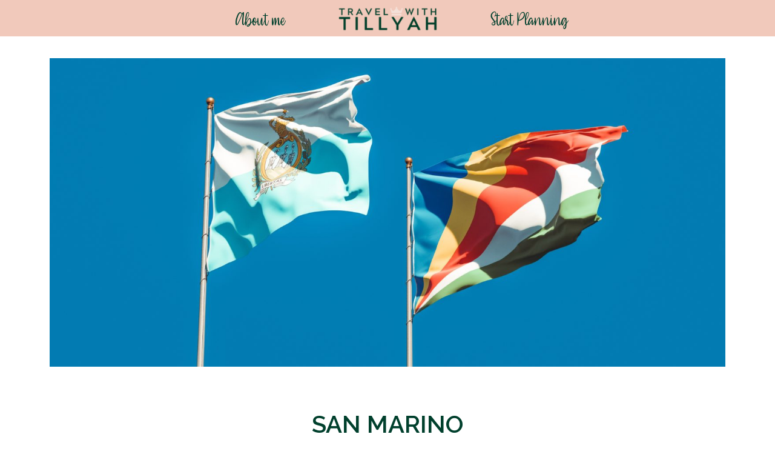

--- FILE ---
content_type: text/html; charset=UTF-8
request_url: https://travelwithtillyah.com/san-marino/
body_size: 14076
content:
<!DOCTYPE html>
<html lang="en-US" class="d">
<head>
<link rel="stylesheet" type="text/css" href="//lib.showit.co/engine/2.2.7/showit.css" />
<meta name='robots' content='index, follow, max-image-preview:large, max-snippet:-1, max-video-preview:-1' />

            <script data-no-defer="1" data-ezscrex="false" data-cfasync="false" data-pagespeed-no-defer data-cookieconsent="ignore">
                var ctPublicFunctions = {"_ajax_nonce":"0b52b3ab87","_rest_nonce":"dcf2a88b54","_ajax_url":"\/wp-admin\/admin-ajax.php","_rest_url":"https:\/\/travelwithtillyah.com\/wp-json\/","data__cookies_type":"native","data__ajax_type":"custom_ajax","data__bot_detector_enabled":1,"data__frontend_data_log_enabled":1,"cookiePrefix":"","wprocket_detected":false,"host_url":"travelwithtillyah.com","text__ee_click_to_select":"Click to select the whole data","text__ee_original_email":"The complete one is","text__ee_got_it":"Got it","text__ee_blocked":"Blocked","text__ee_cannot_connect":"Cannot connect","text__ee_cannot_decode":"Can not decode email. Unknown reason","text__ee_email_decoder":"CleanTalk email decoder","text__ee_wait_for_decoding":"The magic is on the way!","text__ee_decoding_process":"Please wait a few seconds while we decode the contact data."}
            </script>
        
            <script data-no-defer="1" data-ezscrex="false" data-cfasync="false" data-pagespeed-no-defer data-cookieconsent="ignore">
                var ctPublic = {"_ajax_nonce":"0b52b3ab87","settings__forms__check_internal":"0","settings__forms__check_external":"0","settings__forms__force_protection":0,"settings__forms__search_test":"0","settings__data__bot_detector_enabled":1,"settings__sfw__anti_crawler":0,"blog_home":"https:\/\/travelwithtillyah.com\/","pixel__setting":"3","pixel__enabled":false,"pixel__url":"https:\/\/moderate11-v4.cleantalk.org\/pixel\/7970fa225cf12002ca065613fbbeeb93.gif","data__email_check_before_post":"1","data__email_check_exist_post":1,"data__cookies_type":"native","data__key_is_ok":true,"data__visible_fields_required":true,"wl_brandname":"Anti-Spam by CleanTalk","wl_brandname_short":"CleanTalk","ct_checkjs_key":1544098706,"emailEncoderPassKey":"b4712fbd1170a8be4d31a04dbc1661de","bot_detector_forms_excluded":"W10=","advancedCacheExists":false,"varnishCacheExists":false,"wc_ajax_add_to_cart":false}
            </script>
        
	<!-- This site is optimized with the Yoast SEO plugin v25.9 - https://yoast.com/wordpress/plugins/seo/ -->
	<title>San Marino - travelwithtillyah.com</title>
	<meta name="description" content="Travel News" />
	<link rel="canonical" href="https://travelwithtillyah.com/san-marino/" />
	<meta property="og:locale" content="en_US" />
	<meta property="og:type" content="article" />
	<meta property="og:title" content="San Marino - travelwithtillyah.com" />
	<meta property="og:description" content="Travel News" />
	<meta property="og:url" content="https://travelwithtillyah.com/san-marino/" />
	<meta property="og:site_name" content="travelwithtillyah.com" />
	<meta property="article:publisher" content="https://www.facebook.com/travelwithtillyah" />
	<meta property="article:published_time" content="2022-07-01T18:00:00+00:00" />
	<meta property="article:modified_time" content="2023-08-08T08:04:14+00:00" />
	<meta property="og:image" content="https://travelwithtillyah.com/wp-content/uploads/sites/19696/2021/12/pexels-leonid-altman-7362536-scaled.jpg" />
	<meta property="og:image:width" content="2560" />
	<meta property="og:image:height" content="1600" />
	<meta property="og:image:type" content="image/jpeg" />
	<meta name="author" content="Tillyah Canoville" />
	<meta name="twitter:card" content="summary_large_image" />
	<meta name="twitter:creator" content="@travelwithtilly" />
	<meta name="twitter:site" content="@travelwithtilly" />
	<meta name="twitter:label1" content="Written by" />
	<meta name="twitter:data1" content="Tillyah Canoville" />
	<meta name="twitter:label2" content="Est. reading time" />
	<meta name="twitter:data2" content="1 minute" />
	<script type="application/ld+json" class="yoast-schema-graph">{"@context":"https://schema.org","@graph":[{"@type":"Article","@id":"https://travelwithtillyah.com/san-marino/#article","isPartOf":{"@id":"https://travelwithtillyah.com/san-marino/"},"author":{"name":"Tillyah Canoville","@id":"https://travelwithtillyah.com/#/schema/person/67ebb13f28a849b556d1d0cf44c90bbb"},"headline":"San Marino","datePublished":"2022-07-01T18:00:00+00:00","dateModified":"2023-08-08T08:04:14+00:00","mainEntityOfPage":{"@id":"https://travelwithtillyah.com/san-marino/"},"wordCount":114,"publisher":{"@id":"https://travelwithtillyah.com/#organization"},"image":{"@id":"https://travelwithtillyah.com/san-marino/#primaryimage"},"thumbnailUrl":"https://travelwithtillyah.com/wp-content/uploads/sites/19696/2021/12/pexels-leonid-altman-7362536-scaled.jpg","articleSection":["Travel News"],"inLanguage":"en-US"},{"@type":"WebPage","@id":"https://travelwithtillyah.com/san-marino/","url":"https://travelwithtillyah.com/san-marino/","name":"San Marino - travelwithtillyah.com","isPartOf":{"@id":"https://travelwithtillyah.com/#website"},"primaryImageOfPage":{"@id":"https://travelwithtillyah.com/san-marino/#primaryimage"},"image":{"@id":"https://travelwithtillyah.com/san-marino/#primaryimage"},"thumbnailUrl":"https://travelwithtillyah.com/wp-content/uploads/sites/19696/2021/12/pexels-leonid-altman-7362536-scaled.jpg","datePublished":"2022-07-01T18:00:00+00:00","dateModified":"2023-08-08T08:04:14+00:00","description":"Travel News","breadcrumb":{"@id":"https://travelwithtillyah.com/san-marino/#breadcrumb"},"inLanguage":"en-US","potentialAction":[{"@type":"ReadAction","target":["https://travelwithtillyah.com/san-marino/"]}]},{"@type":"ImageObject","inLanguage":"en-US","@id":"https://travelwithtillyah.com/san-marino/#primaryimage","url":"https://travelwithtillyah.com/wp-content/uploads/sites/19696/2021/12/pexels-leonid-altman-7362536-scaled.jpg","contentUrl":"https://travelwithtillyah.com/wp-content/uploads/sites/19696/2021/12/pexels-leonid-altman-7362536-scaled.jpg","width":2560,"height":1600},{"@type":"BreadcrumbList","@id":"https://travelwithtillyah.com/san-marino/#breadcrumb","itemListElement":[{"@type":"ListItem","position":1,"name":"Home","item":"https://travelwithtillyah.com/"},{"@type":"ListItem","position":2,"name":"Blog","item":"https://travelwithtillyah.com/blog/"},{"@type":"ListItem","position":3,"name":"San Marino"}]},{"@type":"WebSite","@id":"https://travelwithtillyah.com/#website","url":"https://travelwithtillyah.com/","name":"travelwithtillyah.com","description":"Travel with Tillyah","publisher":{"@id":"https://travelwithtillyah.com/#organization"},"potentialAction":[{"@type":"SearchAction","target":{"@type":"EntryPoint","urlTemplate":"https://travelwithtillyah.com/?s={search_term_string}"},"query-input":{"@type":"PropertyValueSpecification","valueRequired":true,"valueName":"search_term_string"}}],"inLanguage":"en-US"},{"@type":"Organization","@id":"https://travelwithtillyah.com/#organization","name":"Travel with Tillyah","url":"https://travelwithtillyah.com/","logo":{"@type":"ImageObject","inLanguage":"en-US","@id":"https://travelwithtillyah.com/#/schema/logo/image/","url":"https://travelwithtillyah.com/wp-content/uploads/sites/19696/2023/06/3.png","contentUrl":"https://travelwithtillyah.com/wp-content/uploads/sites/19696/2023/06/3.png","width":500,"height":500,"caption":"Travel with Tillyah"},"image":{"@id":"https://travelwithtillyah.com/#/schema/logo/image/"},"sameAs":["https://www.facebook.com/travelwithtillyah","https://x.com/travelwithtilly","https://www.instagram.com/travelwithtillyah"]},{"@type":"Person","@id":"https://travelwithtillyah.com/#/schema/person/67ebb13f28a849b556d1d0cf44c90bbb","name":"Tillyah Canoville","image":{"@type":"ImageObject","inLanguage":"en-US","@id":"https://travelwithtillyah.com/#/schema/person/image/","url":"https://secure.gravatar.com/avatar/05da7cdf495a7e1f137d7b4aa4d00612bf6f3f4d62b3c0f84f7f69d1f3c78b89?s=96&r=g","contentUrl":"https://secure.gravatar.com/avatar/05da7cdf495a7e1f137d7b4aa4d00612bf6f3f4d62b3c0f84f7f69d1f3c78b89?s=96&r=g","caption":"Tillyah Canoville"},"sameAs":["http://www.travelwithtillyah.com"],"url":"https://travelwithtillyah.com/author/helohigginsgmail-com-2-2-2/"}]}</script>
	<!-- / Yoast SEO plugin. -->


<link rel='dns-prefetch' href='//fd.cleantalk.org' />
<link rel="alternate" type="application/rss+xml" title="travelwithtillyah.com &raquo; Feed" href="https://travelwithtillyah.com/feed/" />
<link rel="alternate" type="application/rss+xml" title="travelwithtillyah.com &raquo; Comments Feed" href="https://travelwithtillyah.com/comments/feed/" />
<link rel="alternate" type="application/rss+xml" title="travelwithtillyah.com &raquo; San Marino Comments Feed" href="https://travelwithtillyah.com/san-marino/feed/" />
<script type="text/javascript">
/* <![CDATA[ */
window._wpemojiSettings = {"baseUrl":"https:\/\/s.w.org\/images\/core\/emoji\/16.0.1\/72x72\/","ext":".png","svgUrl":"https:\/\/s.w.org\/images\/core\/emoji\/16.0.1\/svg\/","svgExt":".svg","source":{"concatemoji":"https:\/\/travelwithtillyah.com\/wp-includes\/js\/wp-emoji-release.min.js?ver=6.8.3"}};
/*! This file is auto-generated */
!function(s,n){var o,i,e;function c(e){try{var t={supportTests:e,timestamp:(new Date).valueOf()};sessionStorage.setItem(o,JSON.stringify(t))}catch(e){}}function p(e,t,n){e.clearRect(0,0,e.canvas.width,e.canvas.height),e.fillText(t,0,0);var t=new Uint32Array(e.getImageData(0,0,e.canvas.width,e.canvas.height).data),a=(e.clearRect(0,0,e.canvas.width,e.canvas.height),e.fillText(n,0,0),new Uint32Array(e.getImageData(0,0,e.canvas.width,e.canvas.height).data));return t.every(function(e,t){return e===a[t]})}function u(e,t){e.clearRect(0,0,e.canvas.width,e.canvas.height),e.fillText(t,0,0);for(var n=e.getImageData(16,16,1,1),a=0;a<n.data.length;a++)if(0!==n.data[a])return!1;return!0}function f(e,t,n,a){switch(t){case"flag":return n(e,"\ud83c\udff3\ufe0f\u200d\u26a7\ufe0f","\ud83c\udff3\ufe0f\u200b\u26a7\ufe0f")?!1:!n(e,"\ud83c\udde8\ud83c\uddf6","\ud83c\udde8\u200b\ud83c\uddf6")&&!n(e,"\ud83c\udff4\udb40\udc67\udb40\udc62\udb40\udc65\udb40\udc6e\udb40\udc67\udb40\udc7f","\ud83c\udff4\u200b\udb40\udc67\u200b\udb40\udc62\u200b\udb40\udc65\u200b\udb40\udc6e\u200b\udb40\udc67\u200b\udb40\udc7f");case"emoji":return!a(e,"\ud83e\udedf")}return!1}function g(e,t,n,a){var r="undefined"!=typeof WorkerGlobalScope&&self instanceof WorkerGlobalScope?new OffscreenCanvas(300,150):s.createElement("canvas"),o=r.getContext("2d",{willReadFrequently:!0}),i=(o.textBaseline="top",o.font="600 32px Arial",{});return e.forEach(function(e){i[e]=t(o,e,n,a)}),i}function t(e){var t=s.createElement("script");t.src=e,t.defer=!0,s.head.appendChild(t)}"undefined"!=typeof Promise&&(o="wpEmojiSettingsSupports",i=["flag","emoji"],n.supports={everything:!0,everythingExceptFlag:!0},e=new Promise(function(e){s.addEventListener("DOMContentLoaded",e,{once:!0})}),new Promise(function(t){var n=function(){try{var e=JSON.parse(sessionStorage.getItem(o));if("object"==typeof e&&"number"==typeof e.timestamp&&(new Date).valueOf()<e.timestamp+604800&&"object"==typeof e.supportTests)return e.supportTests}catch(e){}return null}();if(!n){if("undefined"!=typeof Worker&&"undefined"!=typeof OffscreenCanvas&&"undefined"!=typeof URL&&URL.createObjectURL&&"undefined"!=typeof Blob)try{var e="postMessage("+g.toString()+"("+[JSON.stringify(i),f.toString(),p.toString(),u.toString()].join(",")+"));",a=new Blob([e],{type:"text/javascript"}),r=new Worker(URL.createObjectURL(a),{name:"wpTestEmojiSupports"});return void(r.onmessage=function(e){c(n=e.data),r.terminate(),t(n)})}catch(e){}c(n=g(i,f,p,u))}t(n)}).then(function(e){for(var t in e)n.supports[t]=e[t],n.supports.everything=n.supports.everything&&n.supports[t],"flag"!==t&&(n.supports.everythingExceptFlag=n.supports.everythingExceptFlag&&n.supports[t]);n.supports.everythingExceptFlag=n.supports.everythingExceptFlag&&!n.supports.flag,n.DOMReady=!1,n.readyCallback=function(){n.DOMReady=!0}}).then(function(){return e}).then(function(){var e;n.supports.everything||(n.readyCallback(),(e=n.source||{}).concatemoji?t(e.concatemoji):e.wpemoji&&e.twemoji&&(t(e.twemoji),t(e.wpemoji)))}))}((window,document),window._wpemojiSettings);
/* ]]> */
</script>
<style id='wp-emoji-styles-inline-css' type='text/css'>

	img.wp-smiley, img.emoji {
		display: inline !important;
		border: none !important;
		box-shadow: none !important;
		height: 1em !important;
		width: 1em !important;
		margin: 0 0.07em !important;
		vertical-align: -0.1em !important;
		background: none !important;
		padding: 0 !important;
	}
</style>
<link rel='stylesheet' id='wp-block-library-css' href='https://travelwithtillyah.com/wp-includes/css/dist/block-library/style.min.css?ver=6.8.3' type='text/css' media='all' />
<style id='classic-theme-styles-inline-css' type='text/css'>
/*! This file is auto-generated */
.wp-block-button__link{color:#fff;background-color:#32373c;border-radius:9999px;box-shadow:none;text-decoration:none;padding:calc(.667em + 2px) calc(1.333em + 2px);font-size:1.125em}.wp-block-file__button{background:#32373c;color:#fff;text-decoration:none}
</style>
<link rel='stylesheet' id='convertkit-broadcasts-css' href='https://travelwithtillyah.com/wp-content/plugins/convertkit/resources/frontend/css/broadcasts.css?ver=3.0.2' type='text/css' media='all' />
<link rel='stylesheet' id='convertkit-button-css' href='https://travelwithtillyah.com/wp-content/plugins/convertkit/resources/frontend/css/button.css?ver=3.0.2' type='text/css' media='all' />
<link rel='stylesheet' id='convertkit-form-css' href='https://travelwithtillyah.com/wp-content/plugins/convertkit/resources/frontend/css/form.css?ver=3.0.2' type='text/css' media='all' />
<link rel='stylesheet' id='convertkit-form-builder-field-css' href='https://travelwithtillyah.com/wp-content/plugins/convertkit/resources/frontend/css/form-builder.css?ver=3.0.2' type='text/css' media='all' />
<link rel='stylesheet' id='convertkit-form-builder-css' href='https://travelwithtillyah.com/wp-content/plugins/convertkit/resources/frontend/css/form-builder.css?ver=3.0.2' type='text/css' media='all' />
<style id='global-styles-inline-css' type='text/css'>
:root{--wp--preset--aspect-ratio--square: 1;--wp--preset--aspect-ratio--4-3: 4/3;--wp--preset--aspect-ratio--3-4: 3/4;--wp--preset--aspect-ratio--3-2: 3/2;--wp--preset--aspect-ratio--2-3: 2/3;--wp--preset--aspect-ratio--16-9: 16/9;--wp--preset--aspect-ratio--9-16: 9/16;--wp--preset--color--black: #000000;--wp--preset--color--cyan-bluish-gray: #abb8c3;--wp--preset--color--white: #ffffff;--wp--preset--color--pale-pink: #f78da7;--wp--preset--color--vivid-red: #cf2e2e;--wp--preset--color--luminous-vivid-orange: #ff6900;--wp--preset--color--luminous-vivid-amber: #fcb900;--wp--preset--color--light-green-cyan: #7bdcb5;--wp--preset--color--vivid-green-cyan: #00d084;--wp--preset--color--pale-cyan-blue: #8ed1fc;--wp--preset--color--vivid-cyan-blue: #0693e3;--wp--preset--color--vivid-purple: #9b51e0;--wp--preset--gradient--vivid-cyan-blue-to-vivid-purple: linear-gradient(135deg,rgba(6,147,227,1) 0%,rgb(155,81,224) 100%);--wp--preset--gradient--light-green-cyan-to-vivid-green-cyan: linear-gradient(135deg,rgb(122,220,180) 0%,rgb(0,208,130) 100%);--wp--preset--gradient--luminous-vivid-amber-to-luminous-vivid-orange: linear-gradient(135deg,rgba(252,185,0,1) 0%,rgba(255,105,0,1) 100%);--wp--preset--gradient--luminous-vivid-orange-to-vivid-red: linear-gradient(135deg,rgba(255,105,0,1) 0%,rgb(207,46,46) 100%);--wp--preset--gradient--very-light-gray-to-cyan-bluish-gray: linear-gradient(135deg,rgb(238,238,238) 0%,rgb(169,184,195) 100%);--wp--preset--gradient--cool-to-warm-spectrum: linear-gradient(135deg,rgb(74,234,220) 0%,rgb(151,120,209) 20%,rgb(207,42,186) 40%,rgb(238,44,130) 60%,rgb(251,105,98) 80%,rgb(254,248,76) 100%);--wp--preset--gradient--blush-light-purple: linear-gradient(135deg,rgb(255,206,236) 0%,rgb(152,150,240) 100%);--wp--preset--gradient--blush-bordeaux: linear-gradient(135deg,rgb(254,205,165) 0%,rgb(254,45,45) 50%,rgb(107,0,62) 100%);--wp--preset--gradient--luminous-dusk: linear-gradient(135deg,rgb(255,203,112) 0%,rgb(199,81,192) 50%,rgb(65,88,208) 100%);--wp--preset--gradient--pale-ocean: linear-gradient(135deg,rgb(255,245,203) 0%,rgb(182,227,212) 50%,rgb(51,167,181) 100%);--wp--preset--gradient--electric-grass: linear-gradient(135deg,rgb(202,248,128) 0%,rgb(113,206,126) 100%);--wp--preset--gradient--midnight: linear-gradient(135deg,rgb(2,3,129) 0%,rgb(40,116,252) 100%);--wp--preset--font-size--small: 13px;--wp--preset--font-size--medium: 20px;--wp--preset--font-size--large: 36px;--wp--preset--font-size--x-large: 42px;--wp--preset--spacing--20: 0.44rem;--wp--preset--spacing--30: 0.67rem;--wp--preset--spacing--40: 1rem;--wp--preset--spacing--50: 1.5rem;--wp--preset--spacing--60: 2.25rem;--wp--preset--spacing--70: 3.38rem;--wp--preset--spacing--80: 5.06rem;--wp--preset--shadow--natural: 6px 6px 9px rgba(0, 0, 0, 0.2);--wp--preset--shadow--deep: 12px 12px 50px rgba(0, 0, 0, 0.4);--wp--preset--shadow--sharp: 6px 6px 0px rgba(0, 0, 0, 0.2);--wp--preset--shadow--outlined: 6px 6px 0px -3px rgba(255, 255, 255, 1), 6px 6px rgba(0, 0, 0, 1);--wp--preset--shadow--crisp: 6px 6px 0px rgba(0, 0, 0, 1);}:where(.is-layout-flex){gap: 0.5em;}:where(.is-layout-grid){gap: 0.5em;}body .is-layout-flex{display: flex;}.is-layout-flex{flex-wrap: wrap;align-items: center;}.is-layout-flex > :is(*, div){margin: 0;}body .is-layout-grid{display: grid;}.is-layout-grid > :is(*, div){margin: 0;}:where(.wp-block-columns.is-layout-flex){gap: 2em;}:where(.wp-block-columns.is-layout-grid){gap: 2em;}:where(.wp-block-post-template.is-layout-flex){gap: 1.25em;}:where(.wp-block-post-template.is-layout-grid){gap: 1.25em;}.has-black-color{color: var(--wp--preset--color--black) !important;}.has-cyan-bluish-gray-color{color: var(--wp--preset--color--cyan-bluish-gray) !important;}.has-white-color{color: var(--wp--preset--color--white) !important;}.has-pale-pink-color{color: var(--wp--preset--color--pale-pink) !important;}.has-vivid-red-color{color: var(--wp--preset--color--vivid-red) !important;}.has-luminous-vivid-orange-color{color: var(--wp--preset--color--luminous-vivid-orange) !important;}.has-luminous-vivid-amber-color{color: var(--wp--preset--color--luminous-vivid-amber) !important;}.has-light-green-cyan-color{color: var(--wp--preset--color--light-green-cyan) !important;}.has-vivid-green-cyan-color{color: var(--wp--preset--color--vivid-green-cyan) !important;}.has-pale-cyan-blue-color{color: var(--wp--preset--color--pale-cyan-blue) !important;}.has-vivid-cyan-blue-color{color: var(--wp--preset--color--vivid-cyan-blue) !important;}.has-vivid-purple-color{color: var(--wp--preset--color--vivid-purple) !important;}.has-black-background-color{background-color: var(--wp--preset--color--black) !important;}.has-cyan-bluish-gray-background-color{background-color: var(--wp--preset--color--cyan-bluish-gray) !important;}.has-white-background-color{background-color: var(--wp--preset--color--white) !important;}.has-pale-pink-background-color{background-color: var(--wp--preset--color--pale-pink) !important;}.has-vivid-red-background-color{background-color: var(--wp--preset--color--vivid-red) !important;}.has-luminous-vivid-orange-background-color{background-color: var(--wp--preset--color--luminous-vivid-orange) !important;}.has-luminous-vivid-amber-background-color{background-color: var(--wp--preset--color--luminous-vivid-amber) !important;}.has-light-green-cyan-background-color{background-color: var(--wp--preset--color--light-green-cyan) !important;}.has-vivid-green-cyan-background-color{background-color: var(--wp--preset--color--vivid-green-cyan) !important;}.has-pale-cyan-blue-background-color{background-color: var(--wp--preset--color--pale-cyan-blue) !important;}.has-vivid-cyan-blue-background-color{background-color: var(--wp--preset--color--vivid-cyan-blue) !important;}.has-vivid-purple-background-color{background-color: var(--wp--preset--color--vivid-purple) !important;}.has-black-border-color{border-color: var(--wp--preset--color--black) !important;}.has-cyan-bluish-gray-border-color{border-color: var(--wp--preset--color--cyan-bluish-gray) !important;}.has-white-border-color{border-color: var(--wp--preset--color--white) !important;}.has-pale-pink-border-color{border-color: var(--wp--preset--color--pale-pink) !important;}.has-vivid-red-border-color{border-color: var(--wp--preset--color--vivid-red) !important;}.has-luminous-vivid-orange-border-color{border-color: var(--wp--preset--color--luminous-vivid-orange) !important;}.has-luminous-vivid-amber-border-color{border-color: var(--wp--preset--color--luminous-vivid-amber) !important;}.has-light-green-cyan-border-color{border-color: var(--wp--preset--color--light-green-cyan) !important;}.has-vivid-green-cyan-border-color{border-color: var(--wp--preset--color--vivid-green-cyan) !important;}.has-pale-cyan-blue-border-color{border-color: var(--wp--preset--color--pale-cyan-blue) !important;}.has-vivid-cyan-blue-border-color{border-color: var(--wp--preset--color--vivid-cyan-blue) !important;}.has-vivid-purple-border-color{border-color: var(--wp--preset--color--vivid-purple) !important;}.has-vivid-cyan-blue-to-vivid-purple-gradient-background{background: var(--wp--preset--gradient--vivid-cyan-blue-to-vivid-purple) !important;}.has-light-green-cyan-to-vivid-green-cyan-gradient-background{background: var(--wp--preset--gradient--light-green-cyan-to-vivid-green-cyan) !important;}.has-luminous-vivid-amber-to-luminous-vivid-orange-gradient-background{background: var(--wp--preset--gradient--luminous-vivid-amber-to-luminous-vivid-orange) !important;}.has-luminous-vivid-orange-to-vivid-red-gradient-background{background: var(--wp--preset--gradient--luminous-vivid-orange-to-vivid-red) !important;}.has-very-light-gray-to-cyan-bluish-gray-gradient-background{background: var(--wp--preset--gradient--very-light-gray-to-cyan-bluish-gray) !important;}.has-cool-to-warm-spectrum-gradient-background{background: var(--wp--preset--gradient--cool-to-warm-spectrum) !important;}.has-blush-light-purple-gradient-background{background: var(--wp--preset--gradient--blush-light-purple) !important;}.has-blush-bordeaux-gradient-background{background: var(--wp--preset--gradient--blush-bordeaux) !important;}.has-luminous-dusk-gradient-background{background: var(--wp--preset--gradient--luminous-dusk) !important;}.has-pale-ocean-gradient-background{background: var(--wp--preset--gradient--pale-ocean) !important;}.has-electric-grass-gradient-background{background: var(--wp--preset--gradient--electric-grass) !important;}.has-midnight-gradient-background{background: var(--wp--preset--gradient--midnight) !important;}.has-small-font-size{font-size: var(--wp--preset--font-size--small) !important;}.has-medium-font-size{font-size: var(--wp--preset--font-size--medium) !important;}.has-large-font-size{font-size: var(--wp--preset--font-size--large) !important;}.has-x-large-font-size{font-size: var(--wp--preset--font-size--x-large) !important;}
:where(.wp-block-post-template.is-layout-flex){gap: 1.25em;}:where(.wp-block-post-template.is-layout-grid){gap: 1.25em;}
:where(.wp-block-columns.is-layout-flex){gap: 2em;}:where(.wp-block-columns.is-layout-grid){gap: 2em;}
:root :where(.wp-block-pullquote){font-size: 1.5em;line-height: 1.6;}
</style>
<link rel='stylesheet' id='cleantalk-public-css-css' href='https://travelwithtillyah.com/wp-content/plugins/cleantalk-spam-protect/css/cleantalk-public.min.css?ver=6.64_1758574977' type='text/css' media='all' />
<link rel='stylesheet' id='cleantalk-email-decoder-css-css' href='https://travelwithtillyah.com/wp-content/plugins/cleantalk-spam-protect/css/cleantalk-email-decoder.min.css?ver=6.64_1758574977' type='text/css' media='all' />
<script type="text/javascript" src="https://travelwithtillyah.com/wp-content/plugins/cleantalk-spam-protect/js/apbct-public-bundle.min.js?ver=6.64_1758574978" id="apbct-public-bundle.min-js-js"></script>
<script type="text/javascript" src="https://fd.cleantalk.org/ct-bot-detector-wrapper.js?ver=6.64" id="ct_bot_detector-js" defer="defer" data-wp-strategy="defer"></script>
<script type="text/javascript" src="https://travelwithtillyah.com/wp-includes/js/jquery/jquery.min.js?ver=3.7.1" id="jquery-core-js"></script>
<script type="text/javascript" src="https://travelwithtillyah.com/wp-includes/js/jquery/jquery-migrate.min.js?ver=3.4.1" id="jquery-migrate-js"></script>
<script type="text/javascript" src="https://travelwithtillyah.com/wp-content/plugins/showit/public/js/showit.js?ver=1765944700" id="si-script-js"></script>
<link rel="https://api.w.org/" href="https://travelwithtillyah.com/wp-json/" /><link rel="alternate" title="JSON" type="application/json" href="https://travelwithtillyah.com/wp-json/wp/v2/posts/224" /><link rel="EditURI" type="application/rsd+xml" title="RSD" href="https://travelwithtillyah.com/xmlrpc.php?rsd" />
<link rel='shortlink' href='https://travelwithtillyah.com/?p=224' />
<link rel="alternate" title="oEmbed (JSON)" type="application/json+oembed" href="https://travelwithtillyah.com/wp-json/oembed/1.0/embed?url=https%3A%2F%2Ftravelwithtillyah.com%2Fsan-marino%2F" />
<link rel="alternate" title="oEmbed (XML)" type="text/xml+oembed" href="https://travelwithtillyah.com/wp-json/oembed/1.0/embed?url=https%3A%2F%2Ftravelwithtillyah.com%2Fsan-marino%2F&#038;format=xml" />
<style type="text/css">.recentcomments a{display:inline !important;padding:0 !important;margin:0 !important;}</style><link rel="icon" href="https://travelwithtillyah.com/wp-content/uploads/sites/19696/2022/05/cropped-GREEN-LOGO-32x32.png" sizes="32x32" />
<link rel="icon" href="https://travelwithtillyah.com/wp-content/uploads/sites/19696/2022/05/cropped-GREEN-LOGO-192x192.png" sizes="192x192" />
<link rel="apple-touch-icon" href="https://travelwithtillyah.com/wp-content/uploads/sites/19696/2022/05/cropped-GREEN-LOGO-180x180.png" />
<meta name="msapplication-TileImage" content="https://travelwithtillyah.com/wp-content/uploads/sites/19696/2022/05/cropped-GREEN-LOGO-270x270.png" />

<meta charset="UTF-8" />
<meta name="viewport" content="width=device-width, initial-scale=1" />
<link rel="icon" type="image/png" href="//static.showit.co/200/n2OE_N7mQeCm0M3KIYX-AA/136410/copy_of_twt.png" />
<link rel="preconnect" href="https://static.showit.co" />

<link rel="preconnect" href="https://fonts.googleapis.com">
<link rel="preconnect" href="https://fonts.gstatic.com" crossorigin>
<link href="https://fonts.googleapis.com/css?family=Raleway:600|Libre+Baskerville:italic|Raleway:300" rel="stylesheet" type="text/css"/>
<style>
@font-face{font-family:Southiya;src:url('//static.showit.co/file/LuuyHV4UQoG4yoOISQkqzw/136410/southiya.woff');}
@font-face{font-family:ButlerBlack;src:url('//static.showit.co/file/BlF2sZ8RRdqPzvfNLXjjug/136410/butler-black.woff');}
</style>
<script id="init_data" type="application/json">
{"mobile":{"w":320},"desktop":{"w":1200,"defaultTrIn":{"type":"fade"},"defaultTrOut":{"type":"fade"},"bgFillType":"color","bgColor":"#000000:0"},"sid":"5u2-a_2grkgijwzdszmlpq","break":768,"assetURL":"//static.showit.co","contactFormId":"136410/261615","cfAction":"aHR0cHM6Ly9jbGllbnRzZXJ2aWNlLnNob3dpdC5jby9jb250YWN0Zm9ybQ==","sgAction":"aHR0cHM6Ly9jbGllbnRzZXJ2aWNlLnNob3dpdC5jby9zb2NpYWxncmlk","blockData":[{"slug":"temp-menu-blog","visible":"a","states":[],"d":{"h":60,"w":1200,"bgFillType":"color","bgColor":"colors-3","bgMediaType":"none"},"m":{"h":60,"w":320,"bgFillType":"color","bgColor":"colors-3","bgMediaType":"none"}},{"slug":"new-canvas","visible":"a","states":[],"d":{"h":384,"w":1200,"bgFillType":"color","bgColor":"colors-4","bgMediaType":"none"},"m":{"h":200,"w":320,"bgFillType":"color","bgColor":"colors-7","bgMediaType":"none"}},{"slug":"post-title","visible":"a","states":[],"d":{"h":317,"w":1200,"locking":{"offset":100},"nature":"dH","bgFillType":"color","bgColor":"colors-4","bgMediaType":"none"},"m":{"h":126,"w":320,"nature":"dH","bgFillType":"color","bgColor":"#FFFFFF","bgMediaType":"none"}},{"slug":"post-meta","visible":"a","states":[],"d":{"h":550,"w":1200,"nature":"dH","bgFillType":"color","bgColor":"colors-4","bgMediaType":"none"},"m":{"h":431,"w":320,"nature":"dH","bgFillType":"color","bgColor":"#FFFFFF","bgMediaType":"none"}},{"slug":"comments","visible":"a","states":[],"d":{"h":112,"w":1200,"nature":"dH","bgFillType":"color","bgColor":"colors-4","bgMediaType":"none"},"m":{"h":79,"w":320,"nature":"dH","bgFillType":"color","bgColor":"#FFFFFF","bgMediaType":"none"}},{"slug":"comments-form","visible":"a","states":[],"d":{"h":97,"w":1200,"nature":"dH","bgFillType":"color","bgColor":"colors-4","bgMediaType":"none"},"m":{"h":79,"w":320,"nature":"dH","bgFillType":"color","bgColor":"#FFFFFF","bgMediaType":"none"}},{"slug":"pagination","visible":"a","states":[],"d":{"h":60,"w":1200,"nature":"dH","bgFillType":"color","bgColor":"colors-3","bgMediaType":"none"},"m":{"h":100,"w":320,"nature":"dH","bgFillType":"color","bgColor":"#FFFFFF","bgMediaType":"none"}},{"slug":"temp-footer-blog","visible":"a","states":[],"d":{"h":582,"w":1200,"locking":{},"bgFillType":"color","bgColor":"colors-5","bgMediaType":"none"},"m":{"h":212,"w":320,"bgFillType":"color","bgColor":"colors-5","bgMediaType":"none"}},{"slug":"terms-and-conditions","visible":"a","states":[],"d":{"h":34,"w":1200,"bgFillType":"color","bgColor":"colors-2","bgMediaType":"none"},"m":{"h":25,"w":320,"bgFillType":"color","bgColor":"colors-2","bgMediaType":"none"}},{"slug":"mobile-nav","visible":"m","states":[],"d":{"h":200,"w":1200,"bgFillType":"color","bgColor":"colors-7","bgMediaType":"none"},"m":{"h":561,"w":320,"locking":{"side":"t"},"bgFillType":"color","bgColor":"#dfb09f:95","bgMediaType":"none"}}],"elementData":[{"type":"graphic","visible":"a","id":"temp-menu-blog_0","blockId":"temp-menu-blog","m":{"x":104,"y":13,"w":113,"h":30,"a":0},"d":{"x":515,"y":7,"w":170,"h":50,"a":0},"c":{"key":"sDSyiUDiR4-2TP_7Tu0pDQ/136410/temp_logo.png","aspect_ratio":3}},{"type":"text","visible":"a","id":"temp-menu-blog_1","blockId":"temp-menu-blog","m":{"x":225,"y":15,"w":84,"h":27,"a":0},"d":{"x":749,"y":19,"w":170,"h":22,"a":0}},{"type":"text","visible":"a","id":"temp-menu-blog_2","blockId":"temp-menu-blog","m":{"x":11,"y":21,"w":84,"h":27,"a":0},"d":{"x":318,"y":19,"w":143,"h":22,"a":0}},{"type":"text","visible":"a","id":"post-title_0","blockId":"post-title","m":{"x":20,"y":79,"w":280,"h":48,"a":0},"d":{"x":249,"y":232,"w":702,"h":85,"a":0}},{"type":"graphic","visible":"a","id":"post-title_1","blockId":"post-title","m":{"x":15,"y":-185,"w":290,"h":215,"a":0},"d":{"x":42,"y":-348,"w":1116,"h":509,"a":0},"c":{"key":"p3sKogC2Qc-0vvk-vZGAcQ/136410/europe_1.jpg","aspect_ratio":1.5}},{"type":"text","visible":"a","id":"post-meta_0","blockId":"post-meta","m":{"x":20,"y":56,"w":280,"h":21,"a":0},"d":{"x":150,"y":79,"w":900,"h":29.016,"a":0}},{"type":"text","visible":"a","id":"post-meta_1","blockId":"post-meta","m":{"x":20,"y":29,"w":280,"h":22,"a":0},"d":{"x":150,"y":47,"w":900,"h":29.016,"a":0}},{"type":"simple","visible":"a","id":"post-meta_2","blockId":"post-meta","m":{"x":141.5,"y":9,"w":37,"h":3,"a":0},"d":{"x":563,"y":16,"w":74,"h":3,"a":0}},{"type":"text","visible":"a","id":"post-meta_3","blockId":"post-meta","m":{"x":20,"y":94,"w":280,"h":250,"a":0},"d":{"x":150,"y":140,"w":900,"h":370,"a":0}},{"type":"iframe","visible":"a","id":"post-meta_4","blockId":"post-meta","m":{"x":48,"y":65,"w":224,"h":301.7,"a":0},"d":{"x":360,"y":165,"w":480,"h":220,"a":0}},{"type":"text","visible":"a","id":"comments_0","blockId":"comments","m":{"x":13.993,"y":50,"w":292.015,"h":26.004,"a":0},"d":{"x":100,"y":61,"w":809.009,"h":33.014,"a":0}},{"type":"text","visible":"a","id":"comments_1","blockId":"comments","m":{"x":28,"y":20,"w":265.003,"h":17.003,"a":0},"d":{"x":462,"y":32,"w":277,"h":24,"a":0}},{"type":"text","visible":"a","id":"comments-form_0","blockId":"comments-form","m":{"x":14,"y":19,"w":292.001,"h":57.014,"a":0},"d":{"x":100,"y":11,"w":809.016,"h":78.011,"a":0}},{"type":"text","visible":"a","id":"pagination_0","blockId":"pagination","m":{"x":199,"y":47,"w":103,"h":38,"a":0},"d":{"x":633,"y":19,"w":506,"h":22,"a":0,"lockH":"r"}},{"type":"text","visible":"a","id":"pagination_1","blockId":"pagination","m":{"x":15,"y":46,"w":132,"h":39,"a":0},"d":{"x":50,"y":19,"w":527,"h":22,"a":0,"lockH":"l"}},{"type":"iframe","visible":"a","id":"temp-footer-blog_0","blockId":"temp-footer-blog","m":{"x":0,"y":129,"w":320,"h":83,"a":0,"lockV":"b"},"d":{"x":0,"y":174,"w":1209,"h":292,"a":0}},{"type":"simple","visible":"d","id":"temp-footer-blog_1","blockId":"temp-footer-blog","m":{"x":62,"y":105,"w":224,"h":140,"a":0},"d":{"x":578,"y":449,"w":45,"h":44,"a":45}},{"type":"simple","visible":"d","id":"temp-footer-blog_2","blockId":"temp-footer-blog","m":{"x":14,"y":456,"w":224,"h":140,"a":0},"d":{"x":-126,"y":464,"w":1453,"h":121,"a":0,"lockH":"s"}},{"type":"graphic","visible":"a","id":"temp-footer-blog_3","blockId":"temp-footer-blog","m":{"x":131,"y":40,"w":134,"h":105,"a":0,"lockV":"t"},"d":{"x":251,"y":-17,"w":252,"h":197,"a":18,"o":35},"c":{"key":"KkIcwT63RLq4yAH5o4vCNg/136410/travel-icons-outline-individual-21.png","aspect_ratio":1.28226}},{"type":"graphic","visible":"a","id":"temp-footer-blog_4","blockId":"temp-footer-blog","m":{"x":241,"y":-2,"w":134,"h":105,"a":-6,"lockV":"t"},"d":{"x":41,"y":-26,"w":251,"h":197,"a":10,"o":35},"c":{"key":"SDZknM4PSSKr1B78l1LZiw/136410/travel-icons-outline-individual-25.png","aspect_ratio":1.27823}},{"type":"graphic","visible":"a","id":"temp-footer-blog_5","blockId":"temp-footer-blog","m":{"x":31,"y":8,"w":134,"h":105,"a":11,"lockV":"t"},"d":{"x":-83,"y":-43,"w":251,"h":197,"a":-23,"o":35},"c":{"key":"ESCqwBuDQzuGxG_hBZH8_A/136410/travel-icons-outline-individual-22.png","aspect_ratio":1.27823}},{"type":"graphic","visible":"d","id":"temp-footer-blog_6","blockId":"temp-footer-blog","m":{"x":43,"y":227,"w":224,"h":75,"a":0},"d":{"x":480,"y":497,"w":215,"h":52,"a":0},"c":{"key":"sDSyiUDiR4-2TP_7Tu0pDQ/136410/temp_logo.png","aspect_ratio":3}},{"type":"graphic","visible":"a","id":"temp-footer-blog_7","blockId":"temp-footer-blog","m":{"x":86,"y":32,"w":148,"h":148,"a":0},"d":{"x":172,"y":35,"w":154,"h":160,"a":0},"c":{"key":"n2OE_N7mQeCm0M3KIYX-AA/136410/copy_of_twt.png","aspect_ratio":1}},{"type":"text","visible":"a","id":"terms-and-conditions_0","blockId":"terms-and-conditions","m":{"x":185,"y":7,"w":107,"h":10,"a":0},"d":{"x":1015,"y":12,"w":170,"h":25,"a":0}},{"type":"text","visible":"a","id":"terms-and-conditions_1","blockId":"terms-and-conditions","m":{"x":29,"y":7,"w":153,"h":11,"a":0},"d":{"x":798,"y":12,"w":212,"h":28,"a":0}},{"type":"simple","visible":"a","id":"mobile-nav_0","blockId":"mobile-nav","m":{"x":0,"y":0,"w":320,"h":60,"a":0},"d":{"x":488,"y":-110,"w":480,"h":80,"a":0}},{"type":"text","visible":"a","id":"mobile-nav_1","blockId":"mobile-nav","m":{"x":33,"y":319,"w":250,"h":28,"a":0},"d":{"x":1093,"y":84,"w":38,"h":26,"a":0},"pc":[{"type":"hide","block":"mobile-nav"}]},{"type":"text","visible":"a","id":"mobile-nav_2","blockId":"mobile-nav","m":{"x":33,"y":260,"w":153,"h":30,"a":0},"d":{"x":1093,"y":84,"w":38,"h":26,"a":0},"pc":[{"type":"hide","block":"mobile-nav"}]},{"type":"text","visible":"a","id":"mobile-nav_3","blockId":"mobile-nav","m":{"x":33,"y":205,"w":251,"h":26,"a":0},"d":{"x":983,"y":84,"w":65,"h":26,"a":0},"pc":[{"type":"hide","block":"mobile-nav"}]},{"type":"text","visible":"a","id":"mobile-nav_4","blockId":"mobile-nav","m":{"x":33,"y":99,"w":99,"h":25,"a":0},"d":{"x":705,"y":84,"w":52,"h":26,"a":0},"pc":[{"type":"hide","block":"mobile-nav"}]},{"type":"text","visible":"a","id":"mobile-nav_5","blockId":"mobile-nav","m":{"x":33,"y":153,"w":119,"h":23,"a":0},"d":{"x":795,"y":84,"w":52,"h":26,"a":0},"pc":[{"type":"hide","block":"mobile-nav"}]},{"type":"icon","visible":"m","id":"mobile-nav_6","blockId":"mobile-nav","m":{"x":265,"y":12,"w":37,"h":37,"a":0},"d":{"x":1161,"y":37,"w":35,"h":35,"a":0},"pc":[{"type":"hide","block":"mobile-nav"}]},{"type":"graphic","visible":"a","id":"mobile-nav_7","blockId":"mobile-nav","m":{"x":137,"y":452,"w":109,"h":106,"a":9,"o":35},"d":{"x":511,"y":30,"w":179,"h":140,"a":0},"c":{"key":"SDZknM4PSSKr1B78l1LZiw/136410/travel-icons-outline-individual-25.png","aspect_ratio":1.27823}},{"type":"graphic","visible":"a","id":"mobile-nav_8","blockId":"mobile-nav","m":{"x":222,"y":362,"w":115,"h":124,"a":0,"o":35},"d":{"x":511,"y":30,"w":179,"h":140,"a":0},"c":{"key":"XrbthWSJTAiUlQftc8GQfQ/136410/travel-icons-outline-individual-23.png","aspect_ratio":1.27823}},{"type":"svg","visible":"a","id":"mobile-nav_9","blockId":"mobile-nav","m":{"x":142,"y":390,"w":183,"h":143,"a":12},"d":{"x":530,"y":30,"w":140,"h":140,"a":0},"c":{"key":"OAFtrlB0ShexUlJ0BGotWQ/136410/logo2.svg","aspect_ratio":1}}]}
</script>
<link
rel="stylesheet"
type="text/css"
href="https://cdnjs.cloudflare.com/ajax/libs/animate.css/3.4.0/animate.min.css"
/>


<script src="//lib.showit.co/engine/2.2.7/showit-lib.min.js"></script>
<script src="//lib.showit.co/engine/2.2.7/showit.min.js"></script>
<script>

function initPage(){

}
</script>

<style id="si-page-css">
html.m {background-color:rgba(0,0,0,0);}
html.d {background-color:rgba(0,0,0,0);}
.d .st-d-title,.d .se-wpt h1 {color:rgba(1,64,45,1);text-transform:uppercase;line-height:1.2;letter-spacing:0em;font-size:54px;text-align:left;font-family:'ButlerBlack';font-weight:400;font-style:normal;}
.d .se-wpt h1 {margin-bottom:30px;}
.d .st-d-title.se-rc a {color:rgba(1,64,45,1);}
.d .st-d-title.se-rc a:hover {text-decoration:underline;color:rgba(198,144,78,1);opacity:0.8;}
.m .st-m-title,.m .se-wpt h1 {color:rgba(1,64,45,1);text-transform:uppercase;line-height:1.2;letter-spacing:0em;font-size:36px;text-align:left;font-family:'ButlerBlack';font-weight:400;font-style:normal;}
.m .se-wpt h1 {margin-bottom:20px;}
.m .st-m-title.se-rc a {color:rgba(1,64,45,1);}
.m .st-m-title.se-rc a:hover {text-decoration:underline;color:rgba(198,144,78,1);opacity:0.8;}
.d .st-d-heading,.d .se-wpt h2 {color:rgba(1,64,45,1);text-transform:uppercase;line-height:1.2;letter-spacing:0em;font-size:15px;text-align:center;font-family:'Raleway';font-weight:600;font-style:normal;}
.d .se-wpt h2 {margin-bottom:24px;}
.d .st-d-heading.se-rc a {color:rgba(1,64,45,1);}
.d .st-d-heading.se-rc a:hover {text-decoration:underline;color:rgba(198,144,78,1);opacity:0.8;}
.m .st-m-heading,.m .se-wpt h2 {color:rgba(1,64,45,1);text-transform:uppercase;line-height:1.2;letter-spacing:0em;font-size:15px;text-align:center;font-family:'Raleway';font-weight:600;font-style:normal;}
.m .se-wpt h2 {margin-bottom:20px;}
.m .st-m-heading.se-rc a {color:rgba(1,64,45,1);}
.m .st-m-heading.se-rc a:hover {text-decoration:underline;color:rgba(198,144,78,1);opacity:0.8;}
.d .st-d-subheading,.d .se-wpt h3 {color:rgba(1,64,45,1);text-transform:uppercase;line-height:1.8;letter-spacing:0.1em;font-size:14px;text-align:center;font-family:'Raleway';font-weight:300;font-style:normal;}
.d .se-wpt h3 {margin-bottom:18px;}
.d .st-d-subheading.se-rc a {color:rgba(1,64,45,1);}
.d .st-d-subheading.se-rc a:hover {text-decoration:underline;color:rgba(1,64,45,1);opacity:0.8;}
.m .st-m-subheading,.m .se-wpt h3 {color:rgba(1,64,45,1);text-transform:uppercase;line-height:1.8;letter-spacing:0.1em;font-size:12px;text-align:center;font-family:'Raleway';font-weight:300;font-style:normal;}
.m .se-wpt h3 {margin-bottom:18px;}
.m .st-m-subheading.se-rc a {color:rgba(1,64,45,1);}
.m .st-m-subheading.se-rc a:hover {text-decoration:underline;color:rgba(1,64,45,1);opacity:0.8;}
.d .st-d-paragraph {color:rgba(1,64,45,1);line-height:1.8;letter-spacing:0em;font-size:18px;text-align:justify;font-family:'Raleway';font-weight:300;font-style:normal;}
.d .se-wpt p {margin-bottom:16px;}
.d .st-d-paragraph.se-rc a {color:rgba(1,64,45,1);}
.d .st-d-paragraph.se-rc a:hover {text-decoration:underline;color:rgba(1,64,45,1);opacity:0.8;}
.m .st-m-paragraph {color:rgba(1,64,45,1);line-height:1.8;letter-spacing:0em;font-size:16px;text-align:justify;font-family:'Raleway';font-weight:300;font-style:normal;}
.m .se-wpt p {margin-bottom:16px;}
.m .st-m-paragraph.se-rc a {color:rgba(1,64,45,1);}
.m .st-m-paragraph.se-rc a:hover {text-decoration:underline;color:rgba(1,64,45,1);opacity:0.8;}
.m .sib-temp-menu-blog {height:60px;}
.d .sib-temp-menu-blog {height:60px;}
.m .sib-temp-menu-blog .ss-bg {background-color:rgba(241,201,187,1);}
.d .sib-temp-menu-blog .ss-bg {background-color:rgba(241,201,187,1);}
.d .sie-temp-menu-blog_0 {left:515px;top:7px;width:170px;height:50px;}
.m .sie-temp-menu-blog_0 {left:104px;top:13px;width:113px;height:30px;}
.d .sie-temp-menu-blog_0 .se-img {background-repeat:no-repeat;background-size:cover;background-position:50% 50%;border-radius:inherit;}
.m .sie-temp-menu-blog_0 .se-img {background-repeat:no-repeat;background-size:cover;background-position:50% 50%;border-radius:inherit;}
.d .sie-temp-menu-blog_1:hover {opacity:1;transition-duration:0.5s;transition-property:opacity;}
.m .sie-temp-menu-blog_1:hover {opacity:1;transition-duration:0.5s;transition-property:opacity;}
.d .sie-temp-menu-blog_1 {left:749px;top:19px;width:170px;height:22px;transition-duration:0.5s;transition-property:opacity;}
.m .sie-temp-menu-blog_1 {left:225px;top:15px;width:84px;height:27px;transition-duration:0.5s;transition-property:opacity;}
.d .sie-temp-menu-blog_1-text:hover {color:rgba(198,144,78,1);font-size:25px;}
.m .sie-temp-menu-blog_1-text:hover {color:rgba(198,144,78,1);font-size:25px;}
.d .sie-temp-menu-blog_1-text {color:rgba(1,64,45,1);text-transform:none;letter-spacing:0em;font-size:23px;font-family:'Southiya';font-weight:400;font-style:normal;transition-duration:0.5s;transition-property:color,font-size;}
.m .sie-temp-menu-blog_1-text {letter-spacing:0em;font-size:11px;transition-duration:0.5s;transition-property:color,font-size;}
.d .sie-temp-menu-blog_2:hover {opacity:1;transition-duration:0.5s;transition-property:opacity;}
.m .sie-temp-menu-blog_2:hover {opacity:1;transition-duration:0.5s;transition-property:opacity;}
.d .sie-temp-menu-blog_2 {left:318px;top:19px;width:143px;height:22px;transition-duration:0.5s;transition-property:opacity;}
.m .sie-temp-menu-blog_2 {left:11px;top:21px;width:84px;height:27px;transition-duration:0.5s;transition-property:opacity;}
.d .sie-temp-menu-blog_2-text:hover {color:rgba(198,144,78,1);font-size:25px;}
.m .sie-temp-menu-blog_2-text:hover {color:rgba(198,144,78,1);font-size:25px;}
.d .sie-temp-menu-blog_2-text {color:rgba(1,64,45,1);text-transform:none;letter-spacing:0em;font-size:23px;font-family:'Southiya';font-weight:400;font-style:normal;transition-duration:0.5s;transition-property:color,font-size;}
.m .sie-temp-menu-blog_2-text {letter-spacing:0em;font-size:11px;transition-duration:0.5s;transition-property:color,font-size;}
.m .sib-new-canvas {height:200px;}
.d .sib-new-canvas {height:384px;}
.m .sib-new-canvas .ss-bg {background-color:rgba(255,255,255,1);}
.d .sib-new-canvas .ss-bg {background-color:rgba(255,255,255,1);}
.m .sib-post-title {height:126px;}
.d .sib-post-title {height:317px;}
.m .sib-post-title .ss-bg {background-color:rgba(255,255,255,1);}
.d .sib-post-title .ss-bg {background-color:rgba(255,255,255,1);}
.m .sib-post-title.sb-nm-dH .sc {height:126px;}
.d .sib-post-title.sb-nd-dH .sc {height:317px;}
.d .sie-post-title_0 {left:249px;top:232px;width:702px;height:85px;}
.m .sie-post-title_0 {left:20px;top:79px;width:280px;height:48px;}
.d .sie-post-title_0-text {letter-spacing:0em;font-size:40px;}
.d .sie-post-title_1 {left:42px;top:-348px;width:1116px;height:509px;}
.m .sie-post-title_1 {left:15px;top:-185px;width:290px;height:215px;}
.d .sie-post-title_1 .se-img img {object-fit: cover;object-position: 50% 50%;border-radius: inherit;height: 100%;width: 100%;}
.m .sie-post-title_1 .se-img img {object-fit: cover;object-position: 50% 50%;border-radius: inherit;height: 100%;width: 100%;}
.m .sib-post-meta {height:431px;}
.d .sib-post-meta {height:550px;}
.m .sib-post-meta .ss-bg {background-color:rgba(255,255,255,1);}
.d .sib-post-meta .ss-bg {background-color:rgba(255,255,255,1);}
.m .sib-post-meta.sb-nm-dH .sc {height:431px;}
.d .sib-post-meta.sb-nd-dH .sc {height:550px;}
.d .sie-post-meta_0 {left:150px;top:79px;width:900px;height:29.016px;}
.m .sie-post-meta_0 {left:20px;top:56px;width:280px;height:21px;}
.d .sie-post-meta_0-text {text-transform:none;letter-spacing:0em;font-size:13px;text-align:center;font-family:'Libre Baskerville';font-weight:400;font-style:italic;}
.m .sie-post-meta_0-text {text-transform:none;letter-spacing:0em;font-size:11px;text-align:center;font-family:'Libre Baskerville';font-weight:400;font-style:italic;}
.d .sie-post-meta_1 {left:150px;top:47px;width:900px;height:29.016px;}
.m .sie-post-meta_1 {left:20px;top:29px;width:280px;height:22px;}
.d .sie-post-meta_2 {left:563px;top:16px;width:74px;height:3px;}
.m .sie-post-meta_2 {left:141.5px;top:9px;width:37px;height:3px;}
.d .sie-post-meta_2 .se-simple:hover {}
.m .sie-post-meta_2 .se-simple:hover {}
.d .sie-post-meta_2 .se-simple {background-color:rgba(242,219,212,1);}
.m .sie-post-meta_2 .se-simple {background-color:rgba(242,219,212,1);}
.d .sie-post-meta_3 {left:150px;top:140px;width:900px;height:370px;}
.m .sie-post-meta_3 {left:20px;top:94px;width:280px;height:250px;}
.d .sie-post-meta_3-text {font-size:20px;}
.m .sie-post-meta_3-text {font-size:12px;}
.d .sie-post-meta_4 {left:360px;top:165px;width:480px;height:220px;}
.m .sie-post-meta_4 {left:48px;top:65px;width:224px;height:301.7px;}
.d .sie-post-meta_4 .si-embed {transform-origin:left top 0;transform:scale(1, 1);width:480px;height:220px;}
.m .sie-post-meta_4 .si-embed {transform-origin:left top 0;transform:scale(1, 1);width:224px;height:301.7px;}
.m .sib-comments {height:79px;}
.d .sib-comments {height:112px;}
.m .sib-comments .ss-bg {background-color:rgba(255,255,255,1);}
.d .sib-comments .ss-bg {background-color:rgba(255,255,255,1);}
.m .sib-comments.sb-nm-dH .sc {height:79px;}
.d .sib-comments.sb-nd-dH .sc {height:112px;}
.d .sie-comments_0 {left:100px;top:61px;width:809.009px;height:33.014px;}
.m .sie-comments_0 {left:13.993px;top:50px;width:292.015px;height:26.004px;}
.m .sie-comments_0-text {font-size:12px;}
.d .sie-comments_1 {left:462px;top:32px;width:277px;height:24px;}
.m .sie-comments_1 {left:28px;top:20px;width:265.003px;height:17.003px;}
.d .sie-comments_1-text {text-align:center;}
.m .sie-comments_1-text {font-family:'Raleway';font-weight:600;font-style:normal;}
.m .sib-comments-form {height:79px;}
.d .sib-comments-form {height:97px;}
.m .sib-comments-form .ss-bg {background-color:rgba(255,255,255,1);}
.d .sib-comments-form .ss-bg {background-color:rgba(255,255,255,1);}
.m .sib-comments-form.sb-nm-dH .sc {height:79px;}
.d .sib-comments-form.sb-nd-dH .sc {height:97px;}
.d .sie-comments-form_0 {left:100px;top:11px;width:809.016px;height:78.011px;}
.m .sie-comments-form_0 {left:14px;top:19px;width:292.001px;height:57.014px;}
.m .sie-comments-form_0-text {font-size:12px;}
.sib-pagination {z-index:3;}
.m .sib-pagination {height:100px;}
.d .sib-pagination {height:60px;}
.m .sib-pagination .ss-bg {background-color:rgba(255,255,255,1);}
.d .sib-pagination .ss-bg {background-color:rgba(241,201,187,1);}
.m .sib-pagination.sb-nm-dH .sc {height:100px;}
.d .sib-pagination.sb-nd-dH .sc {height:60px;}
.d .sie-pagination_0 {left:633px;top:19px;width:506px;height:22px;}
.m .sie-pagination_0 {left:199px;top:47px;width:103px;height:38px;}
.d .sie-pagination_0-text {text-transform:none;letter-spacing:0em;font-size:20px;text-align:right;font-family:'Libre Baskerville';font-weight:400;font-style:italic;}
.m .sie-pagination_0-text {text-transform:none;letter-spacing:0em;font-size:10px;text-align:right;font-family:'Libre Baskerville';font-weight:400;font-style:italic;}
.d .sie-pagination_1 {left:50px;top:19px;width:527px;height:22px;}
.m .sie-pagination_1 {left:15px;top:46px;width:132px;height:39px;}
.d .sie-pagination_1-text {text-transform:none;letter-spacing:0em;font-size:20px;text-align:left;font-family:'Libre Baskerville';font-weight:400;font-style:italic;}
.m .sie-pagination_1-text {text-transform:none;letter-spacing:0em;font-size:10px;text-align:left;font-family:'Libre Baskerville';font-weight:400;font-style:italic;}
.m .sib-temp-footer-blog {height:212px;}
.d .sib-temp-footer-blog {height:582px;}
.m .sib-temp-footer-blog .ss-bg {background-color:rgba(242,219,212,1);}
.d .sib-temp-footer-blog .ss-bg {background-color:rgba(242,219,212,1);}
.d .sie-temp-footer-blog_0 {left:0px;top:174px;width:1209px;height:292px;}
.m .sie-temp-footer-blog_0 {left:0px;top:129px;width:320px;height:83px;}
.d .sie-temp-footer-blog_0 .si-embed {transform-origin:left top 0;transform:scale(1.5, 1.5);width:806px;height:194.66666666666666px;}
.m .sie-temp-footer-blog_0 .si-embed {transform-origin:left top 0;transform:scale(1, 1);width:320px;height:83px;}
.d .sie-temp-footer-blog_1 {left:578px;top:449px;width:45px;height:44px;}
.m .sie-temp-footer-blog_1 {left:62px;top:105px;width:224px;height:140px;display:none;}
.d .sie-temp-footer-blog_1 .se-simple:hover {}
.m .sie-temp-footer-blog_1 .se-simple:hover {}
.d .sie-temp-footer-blog_1 .se-simple {background-color:rgba(241,201,187,1);}
.m .sie-temp-footer-blog_1 .se-simple {background-color:rgba(0,0,0,1);}
.d .sie-temp-footer-blog_2 {left:-126px;top:464px;width:1453px;height:121px;}
.m .sie-temp-footer-blog_2 {left:14px;top:456px;width:224px;height:140px;display:none;}
.d .sie-temp-footer-blog_2 .se-simple:hover {}
.m .sie-temp-footer-blog_2 .se-simple:hover {}
.d .sie-temp-footer-blog_2 .se-simple {background-color:rgba(241,201,187,1);}
.m .sie-temp-footer-blog_2 .se-simple {background-color:rgba(0,0,0,1);}
.d .sie-temp-footer-blog_3 {left:251px;top:-17px;width:252px;height:197px;opacity:0.35;}
.m .sie-temp-footer-blog_3 {left:131px;top:40px;width:134px;height:105px;opacity:0.35;}
.d .sie-temp-footer-blog_3 .se-img {background-repeat:no-repeat;background-size:cover;background-position:50% 50%;border-radius:inherit;}
.m .sie-temp-footer-blog_3 .se-img {background-repeat:no-repeat;background-size:cover;background-position:50% 50%;border-radius:inherit;}
.d .sie-temp-footer-blog_4 {left:41px;top:-26px;width:251px;height:197px;opacity:0.35;}
.m .sie-temp-footer-blog_4 {left:241px;top:-2px;width:134px;height:105px;opacity:0.35;}
.d .sie-temp-footer-blog_4 .se-img {background-repeat:no-repeat;background-size:cover;background-position:50% 50%;border-radius:inherit;}
.m .sie-temp-footer-blog_4 .se-img {background-repeat:no-repeat;background-size:cover;background-position:50% 50%;border-radius:inherit;}
.d .sie-temp-footer-blog_5 {left:-83px;top:-43px;width:251px;height:197px;opacity:0.35;}
.m .sie-temp-footer-blog_5 {left:31px;top:8px;width:134px;height:105px;opacity:0.35;}
.d .sie-temp-footer-blog_5 .se-img {background-repeat:no-repeat;background-size:cover;background-position:50% 50%;border-radius:inherit;}
.m .sie-temp-footer-blog_5 .se-img {background-repeat:no-repeat;background-size:cover;background-position:50% 50%;border-radius:inherit;}
.d .sie-temp-footer-blog_6 {left:480px;top:497px;width:215px;height:52px;}
.m .sie-temp-footer-blog_6 {left:43px;top:227px;width:224px;height:75px;display:none;}
.d .sie-temp-footer-blog_6 .se-img {background-repeat:no-repeat;background-size:cover;background-position:50% 50%;border-radius:inherit;}
.m .sie-temp-footer-blog_6 .se-img {background-repeat:no-repeat;background-size:cover;background-position:50% 50%;border-radius:inherit;}
.d .sie-temp-footer-blog_7 {left:172px;top:35px;width:154px;height:160px;}
.m .sie-temp-footer-blog_7 {left:86px;top:32px;width:148px;height:148px;}
.d .sie-temp-footer-blog_7 .se-img {background-repeat:no-repeat;background-size:cover;background-position:50% 50%;border-radius:inherit;}
.m .sie-temp-footer-blog_7 .se-img {background-repeat:no-repeat;background-size:cover;background-position:50% 50%;border-radius:inherit;}
.sib-terms-and-conditions {z-index:3;}
.m .sib-terms-and-conditions {height:25px;}
.d .sib-terms-and-conditions {height:34px;}
.m .sib-terms-and-conditions .ss-bg {background-color:rgba(198,144,78,1);}
.d .sib-terms-and-conditions .ss-bg {background-color:rgba(198,144,78,1);}
.d .sie-terms-and-conditions_0:hover {opacity:1;transition-duration:0.5s;transition-property:opacity;}
.m .sie-terms-and-conditions_0:hover {opacity:1;transition-duration:0.5s;transition-property:opacity;}
.d .sie-terms-and-conditions_0 {left:1015px;top:12px;width:170px;height:25px;transition-duration:0.5s;transition-property:opacity;}
.m .sie-terms-and-conditions_0 {left:185px;top:7px;width:107px;height:10px;transition-duration:0.5s;transition-property:opacity;}
.d .sie-terms-and-conditions_0-text:hover {color:rgba(198,144,78,1);}
.m .sie-terms-and-conditions_0-text:hover {color:rgba(198,144,78,1);}
.d .sie-terms-and-conditions_0-text {letter-spacing:0.5em;font-size:10px;transition-duration:0.5s;transition-property:color;}
.m .sie-terms-and-conditions_0-text {font-size:7px;transition-duration:0.5s;transition-property:color;}
.d .sie-terms-and-conditions_1:hover {opacity:1;transition-duration:0.5s;transition-property:opacity;}
.m .sie-terms-and-conditions_1:hover {opacity:1;transition-duration:0.5s;transition-property:opacity;}
.d .sie-terms-and-conditions_1 {left:798px;top:12px;width:212px;height:28px;transition-duration:0.5s;transition-property:opacity;}
.m .sie-terms-and-conditions_1 {left:29px;top:7px;width:153px;height:11px;transition-duration:0.5s;transition-property:opacity;}
.d .sie-terms-and-conditions_1-text:hover {color:rgba(198,144,78,1);}
.m .sie-terms-and-conditions_1-text:hover {color:rgba(198,144,78,1);}
.d .sie-terms-and-conditions_1-text {letter-spacing:0.5em;font-size:10px;transition-duration:0.5s;transition-property:color;}
.m .sie-terms-and-conditions_1-text {font-size:7px;transition-duration:0.5s;transition-property:color;}
.sib-mobile-nav {z-index:2;}
.m .sib-mobile-nav {height:561px;display:none;}
.d .sib-mobile-nav {height:200px;display:none;}
.m .sib-mobile-nav .ss-bg {background-color:rgba(223,176,159,0.95);}
.d .sib-mobile-nav .ss-bg {background-color:rgba(255,255,255,1);}
.d .sie-mobile-nav_0 {left:488px;top:-110px;width:480px;height:80px;}
.m .sie-mobile-nav_0 {left:0px;top:0px;width:320px;height:60px;}
.d .sie-mobile-nav_0 .se-simple:hover {}
.m .sie-mobile-nav_0 .se-simple:hover {}
.d .sie-mobile-nav_0 .se-simple {background-color:rgba(0,0,0,1);}
.m .sie-mobile-nav_0 .se-simple {background-color:rgba(241,201,187,1);}
.d .sie-mobile-nav_1 {left:1093px;top:84px;width:38px;height:26px;}
.m .sie-mobile-nav_1 {left:33px;top:319px;width:250px;height:28px;}
.m .sie-mobile-nav_1-text {text-transform:uppercase;letter-spacing:0.5em;font-size:14px;font-family:'Raleway';font-weight:600;font-style:normal;}
.d .sie-mobile-nav_2 {left:1093px;top:84px;width:38px;height:26px;}
.m .sie-mobile-nav_2 {left:33px;top:260px;width:153px;height:30px;}
.m .sie-mobile-nav_2-text {text-transform:uppercase;letter-spacing:0.5em;font-size:14px;font-family:'Raleway';font-weight:600;font-style:normal;}
.d .sie-mobile-nav_3 {left:983px;top:84px;width:65px;height:26px;}
.m .sie-mobile-nav_3 {left:33px;top:205px;width:251px;height:26px;}
.m .sie-mobile-nav_3-text {text-transform:uppercase;letter-spacing:0.5em;font-size:14px;font-family:'Raleway';font-weight:600;font-style:normal;}
.d .sie-mobile-nav_4 {left:705px;top:84px;width:52px;height:26px;}
.m .sie-mobile-nav_4 {left:33px;top:99px;width:99px;height:25px;}
.m .sie-mobile-nav_4-text {text-transform:uppercase;letter-spacing:0.5em;font-size:14px;font-family:'Raleway';font-weight:600;font-style:normal;}
.d .sie-mobile-nav_5 {left:795px;top:84px;width:52px;height:26px;}
.m .sie-mobile-nav_5 {left:33px;top:153px;width:119px;height:23px;}
.m .sie-mobile-nav_5-text {text-transform:uppercase;letter-spacing:0.5em;font-size:14px;font-family:'Raleway';font-weight:600;font-style:normal;}
.d .sie-mobile-nav_6 {left:1161px;top:37px;width:35px;height:35px;display:none;}
.m .sie-mobile-nav_6 {left:265px;top:12px;width:37px;height:37px;}
.d .sie-mobile-nav_6 svg {fill:rgba(198,144,78,1);}
.m .sie-mobile-nav_6 svg {fill:rgba(1,64,45,1);}
.d .sie-mobile-nav_7 {left:511px;top:30px;width:179px;height:140px;}
.m .sie-mobile-nav_7 {left:137px;top:452px;width:109px;height:106px;opacity:0.35;}
.d .sie-mobile-nav_7 .se-img {background-repeat:no-repeat;background-size:cover;background-position:50% 50%;border-radius:inherit;}
.m .sie-mobile-nav_7 .se-img {background-repeat:no-repeat;background-size:cover;background-position:50% 50%;border-radius:inherit;}
.d .sie-mobile-nav_8 {left:511px;top:30px;width:179px;height:140px;}
.m .sie-mobile-nav_8 {left:222px;top:362px;width:115px;height:124px;opacity:0.35;}
.d .sie-mobile-nav_8 .se-img {background-repeat:no-repeat;background-size:cover;background-position:50% 50%;border-radius:inherit;}
.m .sie-mobile-nav_8 .se-img {background-repeat:no-repeat;background-size:cover;background-position:50% 50%;border-radius:inherit;}
.d .sie-mobile-nav_9 {left:530px;top:30px;width:140px;height:140px;}
.m .sie-mobile-nav_9 {left:142px;top:390px;width:183px;height:143px;}
.d .sie-mobile-nav_9 .se-img {background-repeat:no-repeat;background-position:50%;background-size:contain;border-radius:inherit;}
.m .sie-mobile-nav_9 .se-img {background-repeat:no-repeat;background-position:50%;background-size:contain;border-radius:inherit;}

</style>

<!-- Global site tag (gtag.js) - Google Analytics -->
<script async src="https://www.googletagmanager.com/gtag/js?id=G-NNWEN2F51N"></script>
<script>
window.dataLayer = window.dataLayer || [];
function gtag(){dataLayer.push(arguments);}
gtag('js', new Date());
gtag('config', 'G-NNWEN2F51N');
</script>

</head>
<body class="wp-singular post-template-default single single-post postid-224 single-format-standard wp-embed-responsive wp-theme-showit wp-child-theme-showit">

<div id="si-sp" class="sp" data-wp-ver="2.9.3"><div id="temp-menu-blog" data-bid="temp-menu-blog" class="sb sib-temp-menu-blog"><div class="ss-s ss-bg"><div class="sc" style="width:1200px"><a href="https://travelwithtillyah.com/" target="_self" class="sie-temp-menu-blog_0 se" data-sid="temp-menu-blog_0"><div style="width:100%;height:100%" data-img="temp-menu-blog_0" class="se-img se-gr slzy"></div><noscript><img src="//static.showit.co/200/sDSyiUDiR4-2TP_7Tu0pDQ/136410/temp_logo.png" class="se-img" alt="" title="Temp Logo"/></noscript></a><a href="/contact-me" target="_self" class="sie-temp-menu-blog_1 se" data-sid="temp-menu-blog_1"><h3 class="se-t sie-temp-menu-blog_1-text st-m-heading st-d-heading">Start Planning</h3></a><a href="/about" target="_self" class="sie-temp-menu-blog_2 se" data-sid="temp-menu-blog_2"><h3 class="se-t sie-temp-menu-blog_2-text st-m-heading st-d-heading">About me</h3></a></div></div></div><div id="new-canvas" data-bid="new-canvas" class="sb sib-new-canvas"><div class="ss-s ss-bg"><div class="sc" style="width:1200px"></div></div></div><div id="postloopcontainer"><div id="post-title(1)" data-bid="post-title" class="sb sib-post-title sb-nm-dH sb-nd-dH"><div class="ss-s ss-bg"><div class="sc" style="width:1200px"><div data-sid="post-title_0" class="sie-post-title_0 se"><h1 class="se-t sie-post-title_0-text st-m-heading st-d-heading se-wpt" data-secn="d">San Marino</h1></div><div data-sid="post-title_1" class="sie-post-title_1 se"><div style="width:100%;height:100%" data-img="post-title_1" class="se-img"><img width="2560" height="1600" src="https://travelwithtillyah.com/wp-content/uploads/sites/19696/2021/12/pexels-leonid-altman-7362536-scaled.jpg" class="attachment-post-thumbnail size-post-thumbnail wp-post-image" alt="" decoding="async" fetchpriority="high" srcset="https://travelwithtillyah.com/wp-content/uploads/sites/19696/2021/12/pexels-leonid-altman-7362536-scaled.jpg 2560w, https://travelwithtillyah.com/wp-content/uploads/sites/19696/2021/12/pexels-leonid-altman-7362536-300x188.jpg 300w, https://travelwithtillyah.com/wp-content/uploads/sites/19696/2021/12/pexels-leonid-altman-7362536-1024x640.jpg 1024w, https://travelwithtillyah.com/wp-content/uploads/sites/19696/2021/12/pexels-leonid-altman-7362536-768x480.jpg 768w, https://travelwithtillyah.com/wp-content/uploads/sites/19696/2021/12/pexels-leonid-altman-7362536-1536x960.jpg 1536w, https://travelwithtillyah.com/wp-content/uploads/sites/19696/2021/12/pexels-leonid-altman-7362536-2048x1280.jpg 2048w, https://travelwithtillyah.com/wp-content/uploads/sites/19696/2021/12/pexels-leonid-altman-7362536-1600x1000.jpg 1600w" sizes="(max-width: 2560px) 100vw, 2560px" /></div></div></div></div></div><div id="post-meta(1)" data-bid="post-meta" class="sb sib-post-meta sb-nm-dH sb-nd-dH"><div class="ss-s ss-bg"><div class="sc" style="width:1200px"><div data-sid="post-meta_0" class="sie-post-meta_0 se"><h3 class="se-t sie-post-meta_0-text st-m-heading st-d-heading se-wpt" data-secn="d"><a href="https://travelwithtillyah.com/category/travel-news/" rel="category tag">Travel News</a></h3></div><div data-sid="post-meta_1" class="sie-post-meta_1 se"><h2 class="se-t sie-post-meta_1-text st-m-subheading st-d-subheading se-wpt" data-secn="d">July 1, 2022</h2></div><div data-sid="post-meta_2" class="sie-post-meta_2 se"><div class="se-simple"></div></div><div data-sid="post-meta_3" class="sie-post-meta_3 se"><div class="se-t sie-post-meta_3-text st-m-paragraph st-d-paragraph se-wpt se-rc se-wpt-pc">
<p>As of 1st July 2022 the current travel requirements for San Marino are as followed:</p>



<ul class="wp-block-list">
<li>Connected to the EU Digital COVID Certificate (EUDCC), which allows restriction-free travel across all EU and EEA countries following proof of vaccination and a negative COVID test.</li>
</ul>



<p></p>



<ul class="wp-block-list">
<li>Currently all travellers can enter San Marino without any restrictions. However countries could be added back onto the exception list at short notice so double check before you travel.</li>
</ul>



<p></p>



<ul class="wp-block-list">
<li>If you are travelling to San Marino through Italy, you’ll need to check Italy’s travel advice before you set off.</li>
</ul>



<p></p>



<ul class="wp-block-list">
<li>Masks are still required on public transport and in healthcare facilities. This is expected to be in place until 30 September 2022.</li>
</ul>
</div></div><div data-sid="post-meta_4" class="sie-post-meta_4 se"><div class="si-embed">  <!-- Google tag (gtag.js) -->  <script async="" src="https://www.googletagmanager.com/gtag/js?id=G-PPMRT2Q2G5"></script>  <script>
window.dataLayer = window.dataLayer || [];
function gtag(){dataLayer.push(arguments);}
gtag('js', new Date());
gtag('config', 'G-PPMRT2Q2G5');
</script></div></div></div></div></div></div><div id="comments" data-bid="comments" class="sb sib-comments sb-nm-dH sb-nd-dH"><div class="ss-s ss-bg"><div class="sc" style="width:1200px"><div data-sid="comments_0" class="sie-comments_0 se"><div class="se-t sie-comments_0-text st-m-paragraph st-d-paragraph se-wpt si-element-comment-text">Reply...</div></div><div data-sid="comments_1" class="sie-comments_1 se"><nav class="se-t sie-comments_1-text st-m-subheading st-d-subheading se-wpt" data-secn="d"><a href="https://travelwithtillyah.com/san-marino/#respond">Be the first to comment</a></nav></div></div></div></div><div id="comments-form" data-bid="comments-form" class="sb sib-comments-form sb-nm-dH sb-nd-dH"><div class="ss-s ss-bg"><div class="sc" style="width:1200px"><div data-sid="comments-form_0" class="sie-comments-form_0 se"><div class="se-t sie-comments-form_0-text st-m-paragraph st-d-paragraph se-wpt"></div></div></div></div></div><div id="pagination" data-bid="pagination" class="sb sib-pagination sb-nm-dH sb-nd-dH"><div class="ss-s ss-bg"><div class="sc" style="width:1200px"><div data-sid="pagination_0" class="sie-pagination_0 se"><nav class="se-t sie-pagination_0-text st-m-heading st-d-heading se-wpt" data-secn="d"><a href="https://travelwithtillyah.com/i-decided-to-stop-travelling-until-further-notice/" rel="next">No more travel for me&#8230;until further notice</a> &raquo;</nav></div><div data-sid="pagination_1" class="sie-pagination_1 se"><nav class="se-t sie-pagination_1-text st-m-heading st-d-heading se-wpt" data-secn="d" data-wp-format="F j, Y">&laquo; <a href="https://travelwithtillyah.com/italy/" rel="prev">Italy</a></nav></div></div></div></div><div id="temp-footer-blog" data-bid="temp-footer-blog" class="sb sib-temp-footer-blog"><div class="ss-s ss-bg"><div class="sc" style="width:1200px"><div data-sid="temp-footer-blog_0" class="sie-temp-footer-blog_0 se"><div class="si-embed"><!-- SnapWidget -->
<iframe src="https://snapwidget.com/embed/1035817" class="snapwidget-widget" allowtransparency="true" frameborder="0" scrolling="no" style="border:none; overflow:hidden;  width:480px; height:160px"></iframe>
</div></div><a href="#si-sp" target="_self" class="sie-temp-footer-blog_1 se se-sl" data-sid="temp-footer-blog_1"><div class="se-simple"></div></a><div data-sid="temp-footer-blog_2" class="sie-temp-footer-blog_2 se"><div class="se-simple"></div></div><div data-sid="temp-footer-blog_3" class="sie-temp-footer-blog_3 se"><div style="width:100%;height:100%" data-img="temp-footer-blog_3" class="se-img se-gr slzy"></div><noscript><img src="//static.showit.co/400/KkIcwT63RLq4yAH5o4vCNg/136410/travel-icons-outline-individual-21.png" class="se-img" alt="" title="Travel-Icons-Outline-Individual-21"/></noscript></div><div data-sid="temp-footer-blog_4" class="sie-temp-footer-blog_4 se"><div style="width:100%;height:100%" data-img="temp-footer-blog_4" class="se-img se-gr slzy"></div><noscript><img src="//static.showit.co/400/SDZknM4PSSKr1B78l1LZiw/136410/travel-icons-outline-individual-25.png" class="se-img" alt="" title="Travel-Icons-Outline-Individual-25"/></noscript></div><div data-sid="temp-footer-blog_5" class="sie-temp-footer-blog_5 se"><div style="width:100%;height:100%" data-img="temp-footer-blog_5" class="se-img se-gr slzy"></div><noscript><img src="//static.showit.co/400/ESCqwBuDQzuGxG_hBZH8_A/136410/travel-icons-outline-individual-22.png" class="se-img" alt="" title="Travel-Icons-Outline-Individual-22"/></noscript></div><a href="https://travelwithtillyah.com/" target="_self" class="sie-temp-footer-blog_6 se" data-sid="temp-footer-blog_6"><div style="width:100%;height:100%" data-img="temp-footer-blog_6" class="se-img se-gr slzy"></div><noscript><img src="//static.showit.co/400/sDSyiUDiR4-2TP_7Tu0pDQ/136410/temp_logo.png" class="se-img" alt="" title="Temp Logo"/></noscript></a><a href="#" target="_self" class="sie-temp-footer-blog_7 se" data-sid="temp-footer-blog_7" data-social-link="twitter"><div style="width:100%;height:100%" data-img="temp-footer-blog_7" class="se-img se-gr slzy"></div><noscript><img src="//static.showit.co/200/n2OE_N7mQeCm0M3KIYX-AA/136410/copy_of_twt.png" class="se-img" alt="" title="Copy of TWT"/></noscript></a></div></div></div><div id="terms-and-conditions" data-bid="terms-and-conditions" class="sb sib-terms-and-conditions"><div class="ss-s ss-bg"><div class="sc" style="width:1200px"><a href="http://showit.co" target="_blank" class="sie-terms-and-conditions_0 se" data-sid="terms-and-conditions_0"><h3 class="se-t sie-terms-and-conditions_0-text st-m-heading st-d-heading">|&nbsp; &nbsp;site credit</h3></a><a href="http://unsplash.com" target="_blank" class="sie-terms-and-conditions_1 se" data-sid="terms-and-conditions_1" rel="nofollow"><h3 class="se-t sie-terms-and-conditions_1-text st-m-heading st-d-heading">terms &amp; conditions</h3></a></div></div></div><div id="mobile-nav" data-bid="mobile-nav" class="sb sib-mobile-nav sb-lm"><div class="ss-s ss-bg"><div class="sc" style="width:1200px"><div data-sid="mobile-nav_0" class="sie-mobile-nav_0 se"><div class="se-simple"></div></div><a href="/contact-me" target="_self" class="sie-mobile-nav_1 se se-pc" data-sid="mobile-nav_1"><nav class="se-t sie-mobile-nav_1-text st-m-paragraph st-d-paragraph">start planning</nav></a><a href="/podcast" target="_self" class="sie-mobile-nav_2 se se-pc" data-sid="mobile-nav_2"><nav class="se-t sie-mobile-nav_2-text st-m-paragraph st-d-paragraph">podcast</nav></a><a href="/home" target="_self" class="sie-mobile-nav_3 se se-pc" data-sid="mobile-nav_3"><nav class="se-t sie-mobile-nav_3-text st-m-paragraph st-d-paragraph">london hotspots</nav></a><a href="/home" target="_self" class="sie-mobile-nav_4 se se-pc" data-sid="mobile-nav_4"><nav class="se-t sie-mobile-nav_4-text st-m-paragraph st-d-paragraph">Home</nav></a><a href="/about#about" target="_self" class="sie-mobile-nav_5 se se-pc" data-sid="mobile-nav_5"><nav class="se-t sie-mobile-nav_5-text st-m-paragraph st-d-paragraph">About</nav></a><div data-sid="mobile-nav_6" class="sie-mobile-nav_6 se se-pc"><div class="se-icon"><svg xmlns="http://www.w3.org/2000/svg" viewbox="0 0 512 512"><path d="M405 136.798L375.202 107 256 226.202 136.798 107 107 136.798 226.202 256 107 375.202 136.798 405 256 285.798 375.202 405 405 375.202 285.798 256"/></svg></div></div><div data-sid="mobile-nav_7" class="sie-mobile-nav_7 se"><div style="width:100%;height:100%" data-img="mobile-nav_7" class="se-img se-gr slzy"></div><noscript><img src="//static.showit.co/200/SDZknM4PSSKr1B78l1LZiw/136410/travel-icons-outline-individual-25.png" class="se-img" alt="" title="Travel-Icons-Outline-Individual-25"/></noscript></div><div data-sid="mobile-nav_8" class="sie-mobile-nav_8 se"><div style="width:100%;height:100%" data-img="mobile-nav_8" class="se-img se-gr slzy"></div><noscript><img src="//static.showit.co/200/XrbthWSJTAiUlQftc8GQfQ/136410/travel-icons-outline-individual-23.png" class="se-img" alt="" title="Travel-Icons-Outline-Individual-23"/></noscript></div><div data-sid="mobile-nav_9" class="sie-mobile-nav_9 se"><div style="width:100%;height:100%" data-img="mobile-nav_9" class="se-img se-gr slzy"></div></div></div></div></div></div>


<!-- 5u2-a_2grkgijwzdszmlpq/20250321211425Srnvg9m/o7Nv4ArF1p -->
<img alt="Cleantalk Pixel" title="Cleantalk Pixel" id="apbct_pixel" style="display: none;" src="https://moderate11-v4.cleantalk.org/pixel/7970fa225cf12002ca065613fbbeeb93.gif"><script>				
                    document.addEventListener('DOMContentLoaded', function () {
                        setTimeout(function(){
                            if( document.querySelectorAll('[name^=ct_checkjs]').length > 0 ) {
                                if (typeof apbct_public_sendAJAX === 'function' && typeof apbct_js_keys__set_input_value === 'function') {
                                    apbct_public_sendAJAX(	
                                    { action: 'apbct_js_keys__get' },	
                                    { callback: apbct_js_keys__set_input_value })
                                }
                            }
                        },0)					    
                    })				
                </script><script type="speculationrules">
{"prefetch":[{"source":"document","where":{"and":[{"href_matches":"\/*"},{"not":{"href_matches":["\/wp-*.php","\/wp-admin\/*","\/wp-content\/uploads\/sites\/19696\/*","\/wp-content\/*","\/wp-content\/plugins\/*","\/si-content\/19696\/showit\/5u2-a_2grkgijwzdszmlpq\/20250321211425Srnvg9m\/*","\/wp-content\/themes\/showit\/*","\/*\\?(.+)"]}},{"not":{"selector_matches":"a[rel~=\"nofollow\"]"}},{"not":{"selector_matches":".no-prefetch, .no-prefetch a"}}]},"eagerness":"conservative"}]}
</script>
<script type="text/javascript" id="convertkit-broadcasts-js-extra">
/* <![CDATA[ */
var convertkit_broadcasts = {"ajax_url":"https:\/\/travelwithtillyah.com\/wp-admin\/admin-ajax.php","action":"convertkit_broadcasts_render","debug":""};
/* ]]> */
</script>
<script type="text/javascript" src="https://travelwithtillyah.com/wp-content/plugins/convertkit/resources/frontend/js/broadcasts.js?ver=3.0.2" id="convertkit-broadcasts-js"></script>
<script type="text/javascript" id="convertkit-js-js-extra">
/* <![CDATA[ */
var convertkit = {"ajaxurl":"https:\/\/travelwithtillyah.com\/wp-admin\/admin-ajax.php","debug":"","nonce":"6db5dcf96b","subscriber_id":""};
/* ]]> */
</script>
<script type="text/javascript" src="https://travelwithtillyah.com/wp-content/plugins/convertkit/resources/frontend/js/convertkit.js?ver=3.0.2" id="convertkit-js-js"></script>
</body>
</html>

--- FILE ---
content_type: text/css
request_url: https://travelwithtillyah.com/wp-content/plugins/convertkit/resources/frontend/css/form-builder.css?ver=3.0.2
body_size: 125
content:
/**
 * Define some sensible default styles for the form elements,
 * in case a theme doesn't define them.
 */
.wp-block-convertkit-form-builder-field input,
.wp-block-convertkit-form-builder-field textarea {
	width: 100%;
	margin: 0 0 20px 0;
	padding: 10px;
	box-sizing: border-box;
	font-family: inherit;
}
.wp-block-convertkit-form-builder-field label span.convertkit-form-builder-field-required {
	color: red;
}
form .convertkit-form-builder-subscribed-message {
	width: 100%;
	margin: 0 0 20px 0;
	box-sizing: border-box;
}
